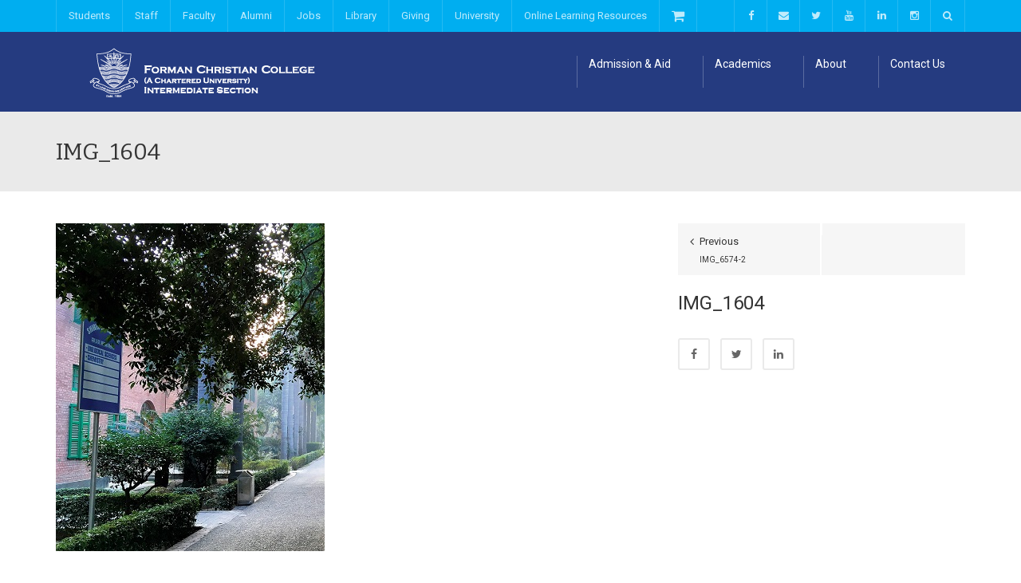

--- FILE ---
content_type: text/html; charset=UTF-8
request_url: https://intermediate.fccollege.edu.pk/date-sheet-first-year-send-exams-2017/img_1604/
body_size: 65166
content:
<!DOCTYPE html>

<!-- POWERED BY BRAMERZ >

<!--[if IE 7]>
<html class="ie ie7" lang="en-US">
<![endif]-->
<!--[if IE 8]>
<html class="ie ie8" lang="en-US">
<![endif]-->
<!--[if !(IE 7) | !(IE 8)  ]><!-->
<html lang="en-US">
<!--<![endif]-->
<head>
<meta charset="UTF-8" />
<meta name="viewport" content="width=device-width, minimum-scale=1.0, initial-scale=1.0">
<title>IMG_1604 - Forman Christian College</title>
<link rel="profile" href="http://gmpg.org/xfn/11" />
<link rel="pingback" href="https://intermediate.fccollege.edu.pk/xmlrpc.php" />
<!--[if lt IE 9]>
<script src="https://intermediate.fccollege.edu.pk/wp-content/themes/university/js/html5.js" type="text/javascript"></script>
<![endif]-->
<!--[if lte IE 9]>
<link rel="stylesheet" type="text/css" href="https://intermediate.fccollege.edu.pk/wp-content/themes/university/css/ie.css" />
<![endif]-->
	<meta property="og:image" content="https://intermediate.fccollege.edu.pk/wp-content/uploads/2017/11/IMG_1604.jpg"/>
	<meta property="og:title" content="IMG_1604"/>
	<meta property="og:url" content="https://intermediate.fccollege.edu.pk/date-sheet-first-year-send-exams-2017/img_1604/"/>
	<meta property="og:site_name" content="Forman Christian College"/>
	<meta property="og:type" content=""/>
	<meta property="og:description" content=""/>
	<meta property="description" content=""/>
	<meta name='robots' content='index, follow, max-image-preview:large, max-snippet:-1, max-video-preview:-1' />
	<style>img:is([sizes="auto" i], [sizes^="auto," i]) { contain-intrinsic-size: 3000px 1500px }</style>
	
	<!-- This site is optimized with the Yoast SEO plugin v26.4 - https://yoast.com/wordpress/plugins/seo/ -->
	<link rel="canonical" href="https://intermediate.fccollege.edu.pk/date-sheet-first-year-send-exams-2017/img_1604/" />
	<meta property="og:locale" content="en_US" />
	<meta property="og:type" content="article" />
	<meta property="og:title" content="IMG_1604 - Forman Christian College" />
	<meta property="og:url" content="https://intermediate.fccollege.edu.pk/date-sheet-first-year-send-exams-2017/img_1604/" />
	<meta property="og:site_name" content="Forman Christian College" />
	<meta property="og:image" content="https://intermediate.fccollege.edu.pk/date-sheet-first-year-send-exams-2017/img_1604" />
	<meta property="og:image:width" content="337" />
	<meta property="og:image:height" content="411" />
	<meta property="og:image:type" content="image/jpeg" />
	<meta name="twitter:card" content="summary_large_image" />
	<script type="application/ld+json" class="yoast-schema-graph">{"@context":"https://schema.org","@graph":[{"@type":"WebPage","@id":"https://intermediate.fccollege.edu.pk/date-sheet-first-year-send-exams-2017/img_1604/","url":"https://intermediate.fccollege.edu.pk/date-sheet-first-year-send-exams-2017/img_1604/","name":"IMG_1604 - Forman Christian College","isPartOf":{"@id":"https://intermediate.fccollege.edu.pk/#website"},"primaryImageOfPage":{"@id":"https://intermediate.fccollege.edu.pk/date-sheet-first-year-send-exams-2017/img_1604/#primaryimage"},"image":{"@id":"https://intermediate.fccollege.edu.pk/date-sheet-first-year-send-exams-2017/img_1604/#primaryimage"},"thumbnailUrl":"https://intermediate.fccollege.edu.pk/wp-content/uploads/2017/11/IMG_1604.jpg","datePublished":"2017-12-12T04:43:47+00:00","breadcrumb":{"@id":"https://intermediate.fccollege.edu.pk/date-sheet-first-year-send-exams-2017/img_1604/#breadcrumb"},"inLanguage":"en-US","potentialAction":[{"@type":"ReadAction","target":["https://intermediate.fccollege.edu.pk/date-sheet-first-year-send-exams-2017/img_1604/"]}]},{"@type":"ImageObject","inLanguage":"en-US","@id":"https://intermediate.fccollege.edu.pk/date-sheet-first-year-send-exams-2017/img_1604/#primaryimage","url":"https://intermediate.fccollege.edu.pk/wp-content/uploads/2017/11/IMG_1604.jpg","contentUrl":"https://intermediate.fccollege.edu.pk/wp-content/uploads/2017/11/IMG_1604.jpg","width":337,"height":411},{"@type":"BreadcrumbList","@id":"https://intermediate.fccollege.edu.pk/date-sheet-first-year-send-exams-2017/img_1604/#breadcrumb","itemListElement":[{"@type":"ListItem","position":1,"name":"Home","item":"https://intermediate.fccollege.edu.pk/"},{"@type":"ListItem","position":2,"name":"Date Sheet for First Year Send Up Exams, January 2018","item":"https://intermediate.fccollege.edu.pk/date-sheet-first-year-send-exams-2017/"},{"@type":"ListItem","position":3,"name":"IMG_1604"}]},{"@type":"WebSite","@id":"https://intermediate.fccollege.edu.pk/#website","url":"https://intermediate.fccollege.edu.pk/","name":"Forman Christian College","description":"Intermediate","potentialAction":[{"@type":"SearchAction","target":{"@type":"EntryPoint","urlTemplate":"https://intermediate.fccollege.edu.pk/?s={search_term_string}"},"query-input":{"@type":"PropertyValueSpecification","valueRequired":true,"valueName":"search_term_string"}}],"inLanguage":"en-US"}]}</script>
	<!-- / Yoast SEO plugin. -->


<link rel='dns-prefetch' href='//www.googletagmanager.com' />
<link rel='dns-prefetch' href='//fonts.googleapis.com' />
<link rel="alternate" type="application/rss+xml" title="Forman Christian College &raquo; Feed" href="https://intermediate.fccollege.edu.pk/feed/" />
<link rel="alternate" type="application/rss+xml" title="Forman Christian College &raquo; Comments Feed" href="https://intermediate.fccollege.edu.pk/comments/feed/" />
<link rel="alternate" type="application/rss+xml" title="Forman Christian College &raquo; IMG_1604 Comments Feed" href="https://intermediate.fccollege.edu.pk/date-sheet-first-year-send-exams-2017/img_1604/feed/" />
<script type="text/javascript">
/* <![CDATA[ */
window._wpemojiSettings = {"baseUrl":"https:\/\/s.w.org\/images\/core\/emoji\/16.0.1\/72x72\/","ext":".png","svgUrl":"https:\/\/s.w.org\/images\/core\/emoji\/16.0.1\/svg\/","svgExt":".svg","source":{"concatemoji":"https:\/\/intermediate.fccollege.edu.pk\/wp-includes\/js\/wp-emoji-release.min.js?ver=f89be9ef2953d50c08341cab49caba63"}};
/*! This file is auto-generated */
!function(s,n){var o,i,e;function c(e){try{var t={supportTests:e,timestamp:(new Date).valueOf()};sessionStorage.setItem(o,JSON.stringify(t))}catch(e){}}function p(e,t,n){e.clearRect(0,0,e.canvas.width,e.canvas.height),e.fillText(t,0,0);var t=new Uint32Array(e.getImageData(0,0,e.canvas.width,e.canvas.height).data),a=(e.clearRect(0,0,e.canvas.width,e.canvas.height),e.fillText(n,0,0),new Uint32Array(e.getImageData(0,0,e.canvas.width,e.canvas.height).data));return t.every(function(e,t){return e===a[t]})}function u(e,t){e.clearRect(0,0,e.canvas.width,e.canvas.height),e.fillText(t,0,0);for(var n=e.getImageData(16,16,1,1),a=0;a<n.data.length;a++)if(0!==n.data[a])return!1;return!0}function f(e,t,n,a){switch(t){case"flag":return n(e,"\ud83c\udff3\ufe0f\u200d\u26a7\ufe0f","\ud83c\udff3\ufe0f\u200b\u26a7\ufe0f")?!1:!n(e,"\ud83c\udde8\ud83c\uddf6","\ud83c\udde8\u200b\ud83c\uddf6")&&!n(e,"\ud83c\udff4\udb40\udc67\udb40\udc62\udb40\udc65\udb40\udc6e\udb40\udc67\udb40\udc7f","\ud83c\udff4\u200b\udb40\udc67\u200b\udb40\udc62\u200b\udb40\udc65\u200b\udb40\udc6e\u200b\udb40\udc67\u200b\udb40\udc7f");case"emoji":return!a(e,"\ud83e\udedf")}return!1}function g(e,t,n,a){var r="undefined"!=typeof WorkerGlobalScope&&self instanceof WorkerGlobalScope?new OffscreenCanvas(300,150):s.createElement("canvas"),o=r.getContext("2d",{willReadFrequently:!0}),i=(o.textBaseline="top",o.font="600 32px Arial",{});return e.forEach(function(e){i[e]=t(o,e,n,a)}),i}function t(e){var t=s.createElement("script");t.src=e,t.defer=!0,s.head.appendChild(t)}"undefined"!=typeof Promise&&(o="wpEmojiSettingsSupports",i=["flag","emoji"],n.supports={everything:!0,everythingExceptFlag:!0},e=new Promise(function(e){s.addEventListener("DOMContentLoaded",e,{once:!0})}),new Promise(function(t){var n=function(){try{var e=JSON.parse(sessionStorage.getItem(o));if("object"==typeof e&&"number"==typeof e.timestamp&&(new Date).valueOf()<e.timestamp+604800&&"object"==typeof e.supportTests)return e.supportTests}catch(e){}return null}();if(!n){if("undefined"!=typeof Worker&&"undefined"!=typeof OffscreenCanvas&&"undefined"!=typeof URL&&URL.createObjectURL&&"undefined"!=typeof Blob)try{var e="postMessage("+g.toString()+"("+[JSON.stringify(i),f.toString(),p.toString(),u.toString()].join(",")+"));",a=new Blob([e],{type:"text/javascript"}),r=new Worker(URL.createObjectURL(a),{name:"wpTestEmojiSupports"});return void(r.onmessage=function(e){c(n=e.data),r.terminate(),t(n)})}catch(e){}c(n=g(i,f,p,u))}t(n)}).then(function(e){for(var t in e)n.supports[t]=e[t],n.supports.everything=n.supports.everything&&n.supports[t],"flag"!==t&&(n.supports.everythingExceptFlag=n.supports.everythingExceptFlag&&n.supports[t]);n.supports.everythingExceptFlag=n.supports.everythingExceptFlag&&!n.supports.flag,n.DOMReady=!1,n.readyCallback=function(){n.DOMReady=!0}}).then(function(){return e}).then(function(){var e;n.supports.everything||(n.readyCallback(),(e=n.source||{}).concatemoji?t(e.concatemoji):e.wpemoji&&e.twemoji&&(t(e.twemoji),t(e.wpemoji)))}))}((window,document),window._wpemojiSettings);
/* ]]> */
</script>
<link rel='stylesheet' id='sbi_styles-css' href='https://intermediate.fccollege.edu.pk/wp-content/plugins/instagram-feed/css/sbi-styles.min.css?ver=6.10.0' type='text/css' media='all' />
<style id='wp-emoji-styles-inline-css' type='text/css'>

	img.wp-smiley, img.emoji {
		display: inline !important;
		border: none !important;
		box-shadow: none !important;
		height: 1em !important;
		width: 1em !important;
		margin: 0 0.07em !important;
		vertical-align: -0.1em !important;
		background: none !important;
		padding: 0 !important;
	}
</style>
<link rel='stylesheet' id='wp-block-library-css' href='https://intermediate.fccollege.edu.pk/wp-includes/css/dist/block-library/style.min.css?ver=f89be9ef2953d50c08341cab49caba63' type='text/css' media='all' />
<style id='classic-theme-styles-inline-css' type='text/css'>
/*! This file is auto-generated */
.wp-block-button__link{color:#fff;background-color:#32373c;border-radius:9999px;box-shadow:none;text-decoration:none;padding:calc(.667em + 2px) calc(1.333em + 2px);font-size:1.125em}.wp-block-file__button{background:#32373c;color:#fff;text-decoration:none}
</style>
<style id='global-styles-inline-css' type='text/css'>
:root{--wp--preset--aspect-ratio--square: 1;--wp--preset--aspect-ratio--4-3: 4/3;--wp--preset--aspect-ratio--3-4: 3/4;--wp--preset--aspect-ratio--3-2: 3/2;--wp--preset--aspect-ratio--2-3: 2/3;--wp--preset--aspect-ratio--16-9: 16/9;--wp--preset--aspect-ratio--9-16: 9/16;--wp--preset--color--black: #000000;--wp--preset--color--cyan-bluish-gray: #abb8c3;--wp--preset--color--white: #ffffff;--wp--preset--color--pale-pink: #f78da7;--wp--preset--color--vivid-red: #cf2e2e;--wp--preset--color--luminous-vivid-orange: #ff6900;--wp--preset--color--luminous-vivid-amber: #fcb900;--wp--preset--color--light-green-cyan: #7bdcb5;--wp--preset--color--vivid-green-cyan: #00d084;--wp--preset--color--pale-cyan-blue: #8ed1fc;--wp--preset--color--vivid-cyan-blue: #0693e3;--wp--preset--color--vivid-purple: #9b51e0;--wp--preset--gradient--vivid-cyan-blue-to-vivid-purple: linear-gradient(135deg,rgba(6,147,227,1) 0%,rgb(155,81,224) 100%);--wp--preset--gradient--light-green-cyan-to-vivid-green-cyan: linear-gradient(135deg,rgb(122,220,180) 0%,rgb(0,208,130) 100%);--wp--preset--gradient--luminous-vivid-amber-to-luminous-vivid-orange: linear-gradient(135deg,rgba(252,185,0,1) 0%,rgba(255,105,0,1) 100%);--wp--preset--gradient--luminous-vivid-orange-to-vivid-red: linear-gradient(135deg,rgba(255,105,0,1) 0%,rgb(207,46,46) 100%);--wp--preset--gradient--very-light-gray-to-cyan-bluish-gray: linear-gradient(135deg,rgb(238,238,238) 0%,rgb(169,184,195) 100%);--wp--preset--gradient--cool-to-warm-spectrum: linear-gradient(135deg,rgb(74,234,220) 0%,rgb(151,120,209) 20%,rgb(207,42,186) 40%,rgb(238,44,130) 60%,rgb(251,105,98) 80%,rgb(254,248,76) 100%);--wp--preset--gradient--blush-light-purple: linear-gradient(135deg,rgb(255,206,236) 0%,rgb(152,150,240) 100%);--wp--preset--gradient--blush-bordeaux: linear-gradient(135deg,rgb(254,205,165) 0%,rgb(254,45,45) 50%,rgb(107,0,62) 100%);--wp--preset--gradient--luminous-dusk: linear-gradient(135deg,rgb(255,203,112) 0%,rgb(199,81,192) 50%,rgb(65,88,208) 100%);--wp--preset--gradient--pale-ocean: linear-gradient(135deg,rgb(255,245,203) 0%,rgb(182,227,212) 50%,rgb(51,167,181) 100%);--wp--preset--gradient--electric-grass: linear-gradient(135deg,rgb(202,248,128) 0%,rgb(113,206,126) 100%);--wp--preset--gradient--midnight: linear-gradient(135deg,rgb(2,3,129) 0%,rgb(40,116,252) 100%);--wp--preset--font-size--small: 13px;--wp--preset--font-size--medium: 20px;--wp--preset--font-size--large: 36px;--wp--preset--font-size--x-large: 42px;--wp--preset--spacing--20: 0.44rem;--wp--preset--spacing--30: 0.67rem;--wp--preset--spacing--40: 1rem;--wp--preset--spacing--50: 1.5rem;--wp--preset--spacing--60: 2.25rem;--wp--preset--spacing--70: 3.38rem;--wp--preset--spacing--80: 5.06rem;--wp--preset--shadow--natural: 6px 6px 9px rgba(0, 0, 0, 0.2);--wp--preset--shadow--deep: 12px 12px 50px rgba(0, 0, 0, 0.4);--wp--preset--shadow--sharp: 6px 6px 0px rgba(0, 0, 0, 0.2);--wp--preset--shadow--outlined: 6px 6px 0px -3px rgba(255, 255, 255, 1), 6px 6px rgba(0, 0, 0, 1);--wp--preset--shadow--crisp: 6px 6px 0px rgba(0, 0, 0, 1);}:where(.is-layout-flex){gap: 0.5em;}:where(.is-layout-grid){gap: 0.5em;}body .is-layout-flex{display: flex;}.is-layout-flex{flex-wrap: wrap;align-items: center;}.is-layout-flex > :is(*, div){margin: 0;}body .is-layout-grid{display: grid;}.is-layout-grid > :is(*, div){margin: 0;}:where(.wp-block-columns.is-layout-flex){gap: 2em;}:where(.wp-block-columns.is-layout-grid){gap: 2em;}:where(.wp-block-post-template.is-layout-flex){gap: 1.25em;}:where(.wp-block-post-template.is-layout-grid){gap: 1.25em;}.has-black-color{color: var(--wp--preset--color--black) !important;}.has-cyan-bluish-gray-color{color: var(--wp--preset--color--cyan-bluish-gray) !important;}.has-white-color{color: var(--wp--preset--color--white) !important;}.has-pale-pink-color{color: var(--wp--preset--color--pale-pink) !important;}.has-vivid-red-color{color: var(--wp--preset--color--vivid-red) !important;}.has-luminous-vivid-orange-color{color: var(--wp--preset--color--luminous-vivid-orange) !important;}.has-luminous-vivid-amber-color{color: var(--wp--preset--color--luminous-vivid-amber) !important;}.has-light-green-cyan-color{color: var(--wp--preset--color--light-green-cyan) !important;}.has-vivid-green-cyan-color{color: var(--wp--preset--color--vivid-green-cyan) !important;}.has-pale-cyan-blue-color{color: var(--wp--preset--color--pale-cyan-blue) !important;}.has-vivid-cyan-blue-color{color: var(--wp--preset--color--vivid-cyan-blue) !important;}.has-vivid-purple-color{color: var(--wp--preset--color--vivid-purple) !important;}.has-black-background-color{background-color: var(--wp--preset--color--black) !important;}.has-cyan-bluish-gray-background-color{background-color: var(--wp--preset--color--cyan-bluish-gray) !important;}.has-white-background-color{background-color: var(--wp--preset--color--white) !important;}.has-pale-pink-background-color{background-color: var(--wp--preset--color--pale-pink) !important;}.has-vivid-red-background-color{background-color: var(--wp--preset--color--vivid-red) !important;}.has-luminous-vivid-orange-background-color{background-color: var(--wp--preset--color--luminous-vivid-orange) !important;}.has-luminous-vivid-amber-background-color{background-color: var(--wp--preset--color--luminous-vivid-amber) !important;}.has-light-green-cyan-background-color{background-color: var(--wp--preset--color--light-green-cyan) !important;}.has-vivid-green-cyan-background-color{background-color: var(--wp--preset--color--vivid-green-cyan) !important;}.has-pale-cyan-blue-background-color{background-color: var(--wp--preset--color--pale-cyan-blue) !important;}.has-vivid-cyan-blue-background-color{background-color: var(--wp--preset--color--vivid-cyan-blue) !important;}.has-vivid-purple-background-color{background-color: var(--wp--preset--color--vivid-purple) !important;}.has-black-border-color{border-color: var(--wp--preset--color--black) !important;}.has-cyan-bluish-gray-border-color{border-color: var(--wp--preset--color--cyan-bluish-gray) !important;}.has-white-border-color{border-color: var(--wp--preset--color--white) !important;}.has-pale-pink-border-color{border-color: var(--wp--preset--color--pale-pink) !important;}.has-vivid-red-border-color{border-color: var(--wp--preset--color--vivid-red) !important;}.has-luminous-vivid-orange-border-color{border-color: var(--wp--preset--color--luminous-vivid-orange) !important;}.has-luminous-vivid-amber-border-color{border-color: var(--wp--preset--color--luminous-vivid-amber) !important;}.has-light-green-cyan-border-color{border-color: var(--wp--preset--color--light-green-cyan) !important;}.has-vivid-green-cyan-border-color{border-color: var(--wp--preset--color--vivid-green-cyan) !important;}.has-pale-cyan-blue-border-color{border-color: var(--wp--preset--color--pale-cyan-blue) !important;}.has-vivid-cyan-blue-border-color{border-color: var(--wp--preset--color--vivid-cyan-blue) !important;}.has-vivid-purple-border-color{border-color: var(--wp--preset--color--vivid-purple) !important;}.has-vivid-cyan-blue-to-vivid-purple-gradient-background{background: var(--wp--preset--gradient--vivid-cyan-blue-to-vivid-purple) !important;}.has-light-green-cyan-to-vivid-green-cyan-gradient-background{background: var(--wp--preset--gradient--light-green-cyan-to-vivid-green-cyan) !important;}.has-luminous-vivid-amber-to-luminous-vivid-orange-gradient-background{background: var(--wp--preset--gradient--luminous-vivid-amber-to-luminous-vivid-orange) !important;}.has-luminous-vivid-orange-to-vivid-red-gradient-background{background: var(--wp--preset--gradient--luminous-vivid-orange-to-vivid-red) !important;}.has-very-light-gray-to-cyan-bluish-gray-gradient-background{background: var(--wp--preset--gradient--very-light-gray-to-cyan-bluish-gray) !important;}.has-cool-to-warm-spectrum-gradient-background{background: var(--wp--preset--gradient--cool-to-warm-spectrum) !important;}.has-blush-light-purple-gradient-background{background: var(--wp--preset--gradient--blush-light-purple) !important;}.has-blush-bordeaux-gradient-background{background: var(--wp--preset--gradient--blush-bordeaux) !important;}.has-luminous-dusk-gradient-background{background: var(--wp--preset--gradient--luminous-dusk) !important;}.has-pale-ocean-gradient-background{background: var(--wp--preset--gradient--pale-ocean) !important;}.has-electric-grass-gradient-background{background: var(--wp--preset--gradient--electric-grass) !important;}.has-midnight-gradient-background{background: var(--wp--preset--gradient--midnight) !important;}.has-small-font-size{font-size: var(--wp--preset--font-size--small) !important;}.has-medium-font-size{font-size: var(--wp--preset--font-size--medium) !important;}.has-large-font-size{font-size: var(--wp--preset--font-size--large) !important;}.has-x-large-font-size{font-size: var(--wp--preset--font-size--x-large) !important;}
:where(.wp-block-post-template.is-layout-flex){gap: 1.25em;}:where(.wp-block-post-template.is-layout-grid){gap: 1.25em;}
:where(.wp-block-columns.is-layout-flex){gap: 2em;}:where(.wp-block-columns.is-layout-grid){gap: 2em;}
:root :where(.wp-block-pullquote){font-size: 1.5em;line-height: 1.6;}
</style>
<link rel='stylesheet' id='rs-plugin-settings-css' href='https://intermediate.fccollege.edu.pk/wp-content/plugins/revslider/public/assets/css/rs6.css?ver=6.1.8' type='text/css' media='all' />
<style id='rs-plugin-settings-inline-css' type='text/css'>
#rs-demo-id {}
</style>
<link rel='stylesheet' id='google-font-css' href='//fonts.googleapis.com/css?family=Roboto%3A400%2C300%2C500%2C400italic%2C700%2C500italic%2FScript%3Alatin-ext%7CBitter&#038;ver=f89be9ef2953d50c08341cab49caba63' type='text/css' media='all' />
<link rel='stylesheet' id='bootstrap-css' href='https://intermediate.fccollege.edu.pk/wp-content/themes/university/css/bootstrap.min.css?ver=f89be9ef2953d50c08341cab49caba63' type='text/css' media='all' />
<link rel='stylesheet' id='font-awesome-css' href='https://intermediate.fccollege.edu.pk/wp-content/themes/university/fonts/css/font-awesome.min.css?ver=f89be9ef2953d50c08341cab49caba63' type='text/css' media='all' />
<link rel='stylesheet' id='owl-carousel-css' href='https://intermediate.fccollege.edu.pk/wp-content/themes/university/js/owl-carousel/owl.carousel.css?ver=f89be9ef2953d50c08341cab49caba63' type='text/css' media='all' />
<link rel='stylesheet' id='owl-carousel-theme-css' href='https://intermediate.fccollege.edu.pk/wp-content/themes/university/js/owl-carousel/owl.theme.css?ver=f89be9ef2953d50c08341cab49caba63' type='text/css' media='all' />
<link rel='stylesheet' id='style-css' href='https://intermediate.fccollege.edu.pk/wp-content/themes/university/style.css?ver=f89be9ef2953d50c08341cab49caba63' type='text/css' media='all' />
<link rel='stylesheet' id='js_composer_custom_css-css' href='//intermediate.fccollege.edu.pk/wp-content/uploads/js_composer/custom.css?ver=5.7' type='text/css' media='all' />
<script type="text/javascript" src="https://intermediate.fccollege.edu.pk/wp-includes/js/jquery/jquery-migrate.min.js?ver=3.4.1" id="jquery-migrate-js"></script>
<script type="text/javascript" src="https://intermediate.fccollege.edu.pk/wp-includes/js/jquery/jquery.min.js?ver=3.7.1" id="jquery-core-js"></script>
<script type="text/javascript" src="https://intermediate.fccollege.edu.pk/wp-content/plugins/revslider/public/assets/js/revolution.tools.min.js?ver=6.0" id="tp-tools-js"></script>
<script type="text/javascript" src="https://intermediate.fccollege.edu.pk/wp-content/plugins/revslider/public/assets/js/rs6.min.js?ver=6.1.8" id="revmin-js"></script>

<!-- Google tag (gtag.js) snippet added by Site Kit -->
<!-- Google Analytics snippet added by Site Kit -->
<script type="text/javascript" src="https://www.googletagmanager.com/gtag/js?id=GT-WFFLHKMG" id="google_gtagjs-js" async></script>
<script type="text/javascript" id="google_gtagjs-js-after">
/* <![CDATA[ */
window.dataLayer = window.dataLayer || [];function gtag(){dataLayer.push(arguments);}
gtag("set","linker",{"domains":["intermediate.fccollege.edu.pk"]});
gtag("js", new Date());
gtag("set", "developer_id.dZTNiMT", true);
gtag("config", "GT-WFFLHKMG");
 window._googlesitekit = window._googlesitekit || {}; window._googlesitekit.throttledEvents = []; window._googlesitekit.gtagEvent = (name, data) => { var key = JSON.stringify( { name, data } ); if ( !! window._googlesitekit.throttledEvents[ key ] ) { return; } window._googlesitekit.throttledEvents[ key ] = true; setTimeout( () => { delete window._googlesitekit.throttledEvents[ key ]; }, 5 ); gtag( "event", name, { ...data, event_source: "site-kit" } ); }; 
/* ]]> */
</script>
<link rel="https://api.w.org/" href="https://intermediate.fccollege.edu.pk/wp-json/" /><link rel="alternate" title="JSON" type="application/json" href="https://intermediate.fccollege.edu.pk/wp-json/wp/v2/media/4593" /><link rel="EditURI" type="application/rsd+xml" title="RSD" href="https://intermediate.fccollege.edu.pk/xmlrpc.php?rsd" />

<link rel='shortlink' href='https://intermediate.fccollege.edu.pk/?p=4593' />
<link rel="alternate" title="oEmbed (JSON)" type="application/json+oembed" href="https://intermediate.fccollege.edu.pk/wp-json/oembed/1.0/embed?url=https%3A%2F%2Fintermediate.fccollege.edu.pk%2Fdate-sheet-first-year-send-exams-2017%2Fimg_1604%2F" />
<link rel="alternate" title="oEmbed (XML)" type="text/xml+oembed" href="https://intermediate.fccollege.edu.pk/wp-json/oembed/1.0/embed?url=https%3A%2F%2Fintermediate.fccollege.edu.pk%2Fdate-sheet-first-year-send-exams-2017%2Fimg_1604%2F&#038;format=xml" />
<meta name="generator" content="Site Kit by Google 1.170.0" /><meta name="generator" content="Powered by WPBakery Page Builder - drag and drop page builder for WordPress."/>
<!--[if lte IE 9]><link rel="stylesheet" type="text/css" href="https://intermediate.fccollege.edu.pk/wp-content/plugins/js_composer/assets/css/vc_lte_ie9.min.css" media="screen"><![endif]--><meta name="generator" content="Powered by Slider Revolution 6.1.8 - responsive, Mobile-Friendly Slider Plugin for WordPress with comfortable drag and drop interface." />
<link rel="icon" href="https://intermediate.fccollege.edu.pk/wp-content/uploads/2016/01/31-01-14_11.24-1-50x50.png" sizes="32x32" />
<link rel="icon" href="https://intermediate.fccollege.edu.pk/wp-content/uploads/2016/01/31-01-14_11.24-1-255x255.png" sizes="192x192" />
<link rel="apple-touch-icon" href="https://intermediate.fccollege.edu.pk/wp-content/uploads/2016/01/31-01-14_11.24-1-255x255.png" />
<meta name="msapplication-TileImage" content="https://intermediate.fccollege.edu.pk/wp-content/uploads/2016/01/31-01-14_11.24-1-300x300.png" />
<script type="text/javascript">function setREVStartSize(e){			
			try {								
				var pw = document.getElementById(e.c).parentNode.offsetWidth,
					newh;
				pw = pw===0 || isNaN(pw) ? window.innerWidth : pw;
				e.tabw = e.tabw===undefined ? 0 : parseInt(e.tabw);
				e.thumbw = e.thumbw===undefined ? 0 : parseInt(e.thumbw);
				e.tabh = e.tabh===undefined ? 0 : parseInt(e.tabh);
				e.thumbh = e.thumbh===undefined ? 0 : parseInt(e.thumbh);
				e.tabhide = e.tabhide===undefined ? 0 : parseInt(e.tabhide);
				e.thumbhide = e.thumbhide===undefined ? 0 : parseInt(e.thumbhide);
				e.mh = e.mh===undefined || e.mh=="" || e.mh==="auto" ? 0 : parseInt(e.mh,0);		
				if(e.layout==="fullscreen" || e.l==="fullscreen") 						
					newh = Math.max(e.mh,window.innerHeight);				
				else{					
					e.gw = Array.isArray(e.gw) ? e.gw : [e.gw];
					for (var i in e.rl) if (e.gw[i]===undefined || e.gw[i]===0) e.gw[i] = e.gw[i-1];					
					e.gh = e.el===undefined || e.el==="" || (Array.isArray(e.el) && e.el.length==0)? e.gh : e.el;
					e.gh = Array.isArray(e.gh) ? e.gh : [e.gh];
					for (var i in e.rl) if (e.gh[i]===undefined || e.gh[i]===0) e.gh[i] = e.gh[i-1];
										
					var nl = new Array(e.rl.length),
						ix = 0,						
						sl;					
					e.tabw = e.tabhide>=pw ? 0 : e.tabw;
					e.thumbw = e.thumbhide>=pw ? 0 : e.thumbw;
					e.tabh = e.tabhide>=pw ? 0 : e.tabh;
					e.thumbh = e.thumbhide>=pw ? 0 : e.thumbh;					
					for (var i in e.rl) nl[i] = e.rl[i]<window.innerWidth ? 0 : e.rl[i];
					sl = nl[0];									
					for (var i in nl) if (sl>nl[i] && nl[i]>0) { sl = nl[i]; ix=i;}															
					var m = pw>(e.gw[ix]+e.tabw+e.thumbw) ? 1 : (pw-(e.tabw+e.thumbw)) / (e.gw[ix]);					

					newh =  (e.type==="carousel" && e.justify==="true" ? e.gh[ix] : (e.gh[ix] * m)) + (e.tabh + e.thumbh);
				}			
				
				if(window.rs_init_css===undefined) window.rs_init_css = document.head.appendChild(document.createElement("style"));					
				document.getElementById(e.c).height = newh;
				window.rs_init_css.innerHTML += "#"+e.c+"_wrapper { height: "+newh+"px }";				
			} catch(e){
				console.log("Failure at Presize of Slider:" + e)
			}					   
		  };</script>
<!-- custom css -->
				<style type="text/css">    .main-color-1, .main-color-1-hover:hover, a:hover, a:focus,
    header .multi-column > .dropdown-menu>li>a:hover,
    header .multi-column > .dropdown-menu .menu-column>li>a:hover,
    #main-nav.nav-style-2 .navbar-nav>li:hover>a,
    #main-nav.nav-style-2 .navbar-nav>.current-menu-item>a,
    #main-nav.nav-style-3 .navbar-nav>li:hover>a,
    #main-nav.nav-style-3 .navbar-nav>.current-menu-item>a,
    .item-meta a:not(.btn):hover,
    .map-link.small-text,
    .single-u_event .event-info .cat-link:hover,
    .single-course-detail .cat-link:hover,
    .related-event .ev-title a:hover,
    #checkout-uni li.active a,
    .woocommerce-review-link,
    .woocommerce #content div.product p.price,
    .woocommerce-tabs .active,
    .woocommerce p.stars a, .woocommerce-page p.stars a,
    .woocommerce .star-rating:before, .woocommerce-page .star-rating:before, .woocommerce .star-rating span:before, .woocommerce-page .star-rating span:before, .woocommerce ul.products li.product .price, .woocommerce-page ul.products li.product .price,
    .woocommerce .uni-thankyou-page .order_item .product-name,
    .woocommerce .uni-thankyou-page .addresses h3,
    .wpb_wrapper .wpb_content_element .wpb_tabs_nav li.ui-tabs-active, .wpb_wrapper .wpb_content_element .wpb_tabs_nav li:hover,
    .wpb_wrapper .wpb_content_element .wpb_tabs_nav li.ui-tabs-active a, .wpb_wrapper .wpb_content_element .wpb_tabs_nav li:hover a,
    li.bbp-topic-title .bbp-topic-permalink:hover, #bbpress-forums li.bbp-body ul.topic .bbp-topic-title:hover a, #bbpress-forums li.bbp-body ul.forum .bbp-forum-info:hover .bbp-forum-title,
    #bbpress-forums li.bbp-body ul.topic .bbp-topic-title:hover:before, #bbpress-forums li.bbp-body ul.forum .bbp-forum-info:hover:before,
    #bbpress-forums .bbp-body li.bbp-forum-freshness .bbp-author-name,
    .bbp-topic-meta .bbp-topic-started-by a,
    div.bbp-template-notice a.bbp-author-name,
    #bbpress-forums .bbp-body li.bbp-topic-freshness .bbp-author-name,
    #bbpress-forums #bbp-user-wrapper h2.entry-title,
    .bbp-reply-header .bbp-meta a:hover,
    .member-tax a:hover,
    #bbpress-forums #subscription-toggle a,
    .uni-orderbar .dropdown-menu li a:hover,
    .main-menu.affix .sticky-gototop:hover{
        color:#00aef0;
    }
    .related-item .price{color:#00aef0 !important;}
    .main-color-1-bg, .main-color-1-bg-hover:hover,
    input[type=submit],
    table:not(.shop_table)>thead, table:not(.shop_table)>tbody>tr:hover>td, table:not(.shop_table)>tbody>tr:hover>th,
    header .dropdown-menu>li>a:hover, header .dropdown-menu>li>a:focus,
    header .multi-column > .dropdown-menu li.menu-item:hover,
	header .multi-column > .dropdown-menu .menu-column li.menu-item:hover,
    .un-icon:hover, .dark-div .un-icon:hover,
    .woocommerce-cart .shop_table.cart thead tr,
    .uni-addtocart .add-text,
    .event-classic-item .item-thumbnail:hover a:before,
    .owl-theme .owl-controls .owl-page.active span, .owl-theme .owl-controls.clickable .owl-page:hover span,
    .course-list-table>tbody>tr:hover>td, .course-list-table>tbody>tr:hover>th,
    .project-item:hover .project-item-excerpt,
    .navbar-inverse .navbar-nav>li>a:after, .navbar-inverse .navbar-nav>li>a:focus:after,
    .topnav-sidebar #lang_sel_click ul ul a:hover,
    div.bbp-submit-wrapper .button,
	.topnav-sidebar #lang_sel ul ul a:hover{
        background-color:#00aef0;
    }
    #sidebar .widget_nav_menu  #widget-inner ul li a:hover,
    .main-color-1-border{
        border-color:#00aef0;
    }
    .btn-primary, .un-button-2, .un-button-2-lg,
    .woocommerce a.button, .woocommerce button.button, .woocommerce input.button, .woocommerce #respond input#submit, .woocommerce #content input.button, .woocommerce-page a.button, 				    .woocommerce-page button.button, .woocommerce-page input.button, .woocommerce-page #respond input#submit, .woocommerce-page #content input.button,
    .woocommerce #review_form #respond .form-submit input, .woocommerce-page #review_form #respond .form-submit input,
    .wpb_wrapper .wpb_accordion .wpb_accordion_wrapper .ui-accordion-header-active, .wpb_wrapper .wpb_accordion .wpb_accordion_wrapper .wpb_accordion_header:hover,
    .wpb_wrapper .wpb_toggle:hover, #content .wpb_wrapper h4.wpb_toggle:hover, .wpb_wrapper #content h4.wpb_toggle:hover,
	.wpb_wrapper .wpb_toggle_title_active, #content .wpb_wrapper h4.wpb_toggle_title_active, .wpb_wrapper #content h4.wpb_toggle_title_active{
    	background-color: #00aef0;
    	border-color: #00aef0;
    }
    .woocommerce ul.products li.product .onsale, .woocommerce-page ul.products li.product .onsale,
    .single-product.woocommerce .images span.onsale, .single-product.woocommerce-page .images span.onsale,
    #sidebar .widget_nav_menu  #widget-inner ul li a:hover,
    .woocommerce a.button, .woocommerce button.button, .woocommerce input.button, .woocommerce #respond input#submit, .woocommerce #content input.button, .woocommerce-page a.button, 				    .woocommerce-page button.button, .woocommerce-page input.button, .woocommerce-page #respond input#submit, .woocommerce-page #content input.button,
    .woocommerce #review_form #respond .form-submit input, .woocommerce-page #review_form #respond .form-submit input,
    .main-menu.affix .navbar-nav>.current-menu-item>a,
    .main-menu.affix .navbar-nav>.current-menu-item>a:focus,
    #bbpress-forums li.bbp-header,
    #bbpress-forums div.bbp-reply-author .bbp-author-role,
    #bbp-search-form #bbp_search_submit,
    #bbpress-forums #bbp-single-user-details #bbp-user-navigation li:hover,
    #main-nav .main-menu.affix .navbar-nav>li:hover>a{
        background:#00aef0;
    }
    .woocommerce a.button, .woocommerce button.button, .woocommerce input.button, .woocommerce #respond input#submit, .woocommerce #content input.button, .woocommerce-page a.button, 	    
    .woocommerce-page button.button, .woocommerce-page input.button, .woocommerce-page #respond input#submit, .woocommerce-page #content input.button, .woocommerce a.button.alt, 
    .woocommerce button.button.alt, .woocommerce input.button.alt, .woocommerce #respond input#submit.alt, .woocommerce #content input.button.alt, .woocommerce-page a.button.alt,
    .woocommerce-page button.button.alt, .woocommerce-page input.button.alt, .woocommerce-page #respond input#submit.alt, .woocommerce-page #content input.button.alt, 
    .woocommerce #review_form #respond .form-submit input, .woocommerce-page #review_form #respond .form-submit input{background:#00aef0;}
    .thumbnail-overlay {
    	background: rgba(0,174,240,0.8);
    }
    
    .event-default-red ,
    .container.cal-event-list .event-btt:hover,
    #calendar-options .right-options ul li ul li:hover, #calendar-options .right-options ul li ul li:hover a,
    #stm-list-calendar .panel-group .panel .panel-heading .panel-title a.collapsed:hover { background:#00aef0 !important;}
    
    .cal-day-weekend span[data-cal-date],
    #cal-slide-content a.event-item:hover, .cal-slide-content a.event-item:hover,
    .container.cal-event-list .owl-controls .owl-prev:hover i:before, 
    .container.cal-event-list .close-button:hover i:before,
    #calendar-options a:hover,
    .container.cal-event-list .owl-controls .owl-next:hover i:before,
    #calendar-options a.active {color:#00aef0 !important;}
    .container.cal-event-list .owl-controls .owl-prev:hover,
    .container.cal-event-list .owl-controls .owl-next:hover,
    .container.cal-event-list .close-button:hover{border-color: #00aef0 !important;}
    #stm-list-calendar .panel-group .panel .panel-heading .panel-title a.collapsed > .arrow-down{border-top: 0px !important; border-left: 10px solid transparent !important;
border-right: 10px solid transparent !important ;}
#stm-list-calendar .panel-group .panel .panel-heading .panel-title a > .arrow-down{border-top: 10px solid #00aef0 !important;}
	#stm-list-calendar .panel-group .panel .panel-heading .panel-title a{
        background-color:#00aef0 !important;
    }
	.main-color-2, .main-color-2-hover:hover{
        color:#253b80;
    }
    .main-color-2-bg{
        background-color:#253b80;
    }
    footer.main-color-2-bg, .un-separator .main-color-2-bg, .main-color-2-bg.back-to-top{
        background-color:#212327;
    }
    body {
        font-family: "Roboto",sans-serif;
    }
	body {
        font-size: 13px;
    }
    h1, .h1, .minion, .content-dropcap p:first-child:first-letter, .dropcap, #your-profile h3, #learndash_delete_user_data h2{
        font-family: "Bitter", Times, serif;
    }
h1,h2,h3,h4,h5,h6,.h1,.h2,.h3,.h4,.h5,.h6{
	letter-spacing:0}
iframe[name='google_conversion_frame']{display:none}
#main-nav.nav-style-1 .navbar-nav>li>a>.fa {
    display: none;
}
.item-thumbnail-video-inner iframe{ height:100%}

.cactus-rev-slider-default .tparrows:hover {
 background: none !important;
}
.home .wpb_animate_when_almost_visible {
    opacity: 1;
}
.single-post .content-image {
    display: none;
}</style>
			<!-- end custom css -->		<style type="text/css" id="wp-custom-css">
			/*
You can add your own CSS here.

Click the help icon above to learn more.
*/
.single-post .content-image {
    display: none;
}
article.row.single-event-content .item-thumbnail:hover img {
 -webkit-transform: none;
    transform: none;
}
.post-item.blog-post-item.row .item-content {
    text-align: left;
}
.post-item.blog-post-item.row .content-pad {
    text-align: center;
}
.blog-thumbnail {
    display: inline-block;
    width: 277px;
}
h2.single-content-title {
    display: none;
}
#Scholarships {
	display: yes;
}
		</style>
		<noscript><style type="text/css"> .wpb_animate_when_almost_visible { opacity: 1; }</style></noscript><!-- Global site tag (gtag.js) - Google Analytics -->
<script async src="https://www.googletagmanager.com/gtag/js?id=UA-13282246-6"></script>
<script>
 window.dataLayer = window.dataLayer || [];
 function gtag(){dataLayer.push(arguments);}
 gtag('js', new Date());

 gtag('config', 'UA-13282246-6');
</script> 
</head>

<body class="attachment wp-singular attachment-template-default single single-attachment postid-4593 attachmentid-4593 attachment-jpeg wp-theme-university full-width custom-background-empty wpb-js-composer js-comp-ver-5.7 vc_responsive">
<a name="top" style="height:0; position:absolute; top:0;" id="top-anchor"></a>
<div id="body-wrap">
    <div id="wrap">
        <header>
            			<div id="top-nav" class="dark-div nav-style-1">
                <nav class="navbar navbar-inverse main-color-1-bg" role="navigation">
                    <div class="container">
                        <!-- Collect the nav links, forms, and other content for toggling -->
                        <div class="top-menu">
                            <ul class="nav navbar-nav hidden-xs">
                              <li id="nav-menu-item-5702" class="main-menu-item menu-item-depth-0 menu-item menu-item-type-custom menu-item-object-custom"><a href="https://intermediate.fccollege.edu.pk/students/" class="menu-link  main-menu-link">Students </a></li>
<li id="nav-menu-item-2917" class="main-menu-item menu-item-depth-0 menu-item menu-item-type-post_type menu-item-object-page"><a href="https://intermediate.fccollege.edu.pk/staff/" class="menu-link  main-menu-link">Staff </a></li>
<li id="nav-menu-item-2916" class="main-menu-item menu-item-depth-0 menu-item menu-item-type-post_type menu-item-object-page"><a href="https://intermediate.fccollege.edu.pk/faculty/" class="menu-link  main-menu-link">Faculty </a></li>
<li id="nav-menu-item-5338" class="main-menu-item menu-item-depth-0 menu-item menu-item-type-custom menu-item-object-custom"><a href="https://www.fccollege.edu.pk/alumni/" class="menu-link  main-menu-link">Alumni </a></li>
<li id="nav-menu-item-2915" class="main-menu-item menu-item-depth-0 menu-item menu-item-type-post_type menu-item-object-page"><a href="https://intermediate.fccollege.edu.pk/jobs/" class="menu-link  main-menu-link">Jobs </a></li>
<li id="nav-menu-item-4320" class="main-menu-item menu-item-depth-0 menu-item menu-item-type-custom menu-item-object-custom"><a href="http://library.fccollege.edu.pk/" class="menu-link  main-menu-link">Library </a></li>
<li id="nav-menu-item-5563" class="main-menu-item menu-item-depth-0 menu-item menu-item-type-custom menu-item-object-custom"><a href="https://www.fccollege.edu.pk/give-to-fccu/" class="menu-link  main-menu-link">Giving </a></li>
<li id="nav-menu-item-5800" class="main-menu-item menu-item-depth-0 menu-item menu-item-type-custom menu-item-object-custom"><a href="https://www.fccollege.edu.pk/" class="menu-link  main-menu-link">University </a></li>
<li id="nav-menu-item-6738" class="main-menu-item menu-item-depth-0 menu-item menu-item-type-post_type menu-item-object-page"><a href="https://intermediate.fccollege.edu.pk/online-learning-resources/" class="menu-link  main-menu-link">Online Learning Resources </a></li>
<li id="nav-menu-item-5361" class="main-menu-item menu-item-depth-0 menu-item menu-item-type-custom menu-item-object-custom"><a href="https://www.fccollege.edu.pk/shop/" class="menu-link  main-menu-link"><i class="fa fa-shopping-cart fa-lg" aria-hidden="true"></i> </a></li>
                            </ul>
                            <button type="button" class="mobile-menu-toggle visible-xs">
                            	<span class="sr-only">Menu</span>
                            	<i class="fa fa-bars"></i>
                            </button>
                                                        <a class="navbar-right search-toggle collapsed" data-toggle="collapse" data-target="#nav-search" href="#"><i class="fa fa-search"></i></a>
                                                                                    <div class="navbar-right topnav-sidebar">
                            	<div id="text-17" class=" col-md-12  widget_text"><div class=" widget-inner">			<div class="textwidget"><a href="https://www.facebook.com/fccollege" target="_blank"><i class="fa fa-facebook"></i></a><a href="mailto:contact@fccollege.edu.pk" ><i class="fa fa-envelope"></i></a><a href="http://www.twitter.com/FCCollege/" target="_blank"><i class="fa fa-twitter"></i></a><a href="https://www.youtube.com/channel/UCdfF8WCBUgLiwNohkXv2vlg" target="_blank" ><i class="fa fa-youtube"></i></a><a href=" https://www.linkedin.com/school/forman-christian-college/" target="_blank"><i class="fa fa-linkedin"></i></a><a href="https://www.instagram.com/formanchristiancollege/" target="_blank"><i class="fa fa-instagram"></i></a></div>
		</div></div>                            </div>
                                                        <div id="nav-search" class="collapse dark-div">
                            	<div class="container">
                                <form action="https://intermediate.fccollege.edu.pk">
                                    <div class="input-group">
                                        <input type="text" name="s" class="form-control search-field" placeholder="Search Here" autocomplete="off">
                                        <span class="input-group-btn">
                                            <button type="submit"><i class="fa fa-search fa-4x"></i>&nbsp;</button>
                                        </span>
                                        <span class="input-group-btn hidden-xs">
                                            <button type="button" data-toggle="collapse" data-target="#nav-search">&nbsp;<i class="fa fa-times fa-2x"></i></button>
                                        </span>
                                    </div>
                                </form>
                                </div>
                            </div>
                                                    </div><!-- /.navbar-collapse -->
                    </div>
                </nav>
            </div><!--/top-nap-->
            <div id="main-nav" class="dark-div nav-style-1">
                <nav class="navbar navbar-inverse main-color-2-bg" role="navigation">
                    <div class="container">
                        <!-- Brand and toggle get grouped for better mobile display -->
                        <div class="navbar-header">
                                                        <a class="logo" href="https://intermediate.fccollege.edu.pk" title="IMG_1604 - Forman Christian College"><img src="https://intermediate.fccollege.edu.pk/wp-content/uploads/2016/01/2016-02-01-1-1.png" alt="IMG_1604 - Forman Christian College"/></a>
                                                        
                                                    </div>
                        <!-- Collect the nav links, forms, and other content for toggling -->
                                                <div class="main-menu hidden-xs  " data-spy="affix" data-offset-top="500">
                                                    <ul class="nav navbar-nav navbar-right">
                            	<li id="nav-menu-item-2892" class="main-menu-item menu-item-depth-0 menu-item menu-item-type-post_type menu-item-object-page"><a href="https://intermediate.fccollege.edu.pk/admission-aid/" class="menu-link  main-menu-link">Admission &#038; Aid </a></li>
<li id="nav-menu-item-2891" class="main-menu-item menu-item-depth-0 menu-item menu-item-type-post_type menu-item-object-page menu-item-has-children parent dropdown"><a href="https://intermediate.fccollege.edu.pk/academics/" class="menu-link dropdown-toggle disabled main-menu-link" data-toggle="dropdown">Academics </a>
<ul class="dropdown-menu menu-depth-1">
	<li id="nav-menu-item-3041" class="sub-menu-item menu-item-depth-1 menu-item menu-item-type-post_type menu-item-object-page"><a href="https://intermediate.fccollege.edu.pk/fa/" class="menu-link  sub-menu-link">FA </a></li>
	<li id="nav-menu-item-3040" class="sub-menu-item menu-item-depth-1 menu-item menu-item-type-post_type menu-item-object-page"><a href="https://intermediate.fccollege.edu.pk/fsc/" class="menu-link  sub-menu-link">FSc </a></li>
	<li id="nav-menu-item-5768" class="sub-menu-item menu-item-depth-1 menu-item menu-item-type-post_type menu-item-object-page"><a href="https://intermediate.fccollege.edu.pk/ics/" class="menu-link  sub-menu-link">ICS </a></li>
	<li id="nav-menu-item-3043" class="sub-menu-item menu-item-depth-1 menu-item menu-item-type-post_type menu-item-object-page"><a href="https://intermediate.fccollege.edu.pk/icom/" class="menu-link  sub-menu-link">ICom </a></li>

</ul>
</li>
<li id="nav-menu-item-2889" class="main-menu-item menu-item-depth-0 menu-item menu-item-type-post_type menu-item-object-page menu-item-has-children parent dropdown"><a href="https://intermediate.fccollege.edu.pk/about/" class="menu-link dropdown-toggle disabled main-menu-link" data-toggle="dropdown">About </a>
<ul class="dropdown-menu menu-depth-1">
	<li id="nav-menu-item-5864" class="sub-menu-item menu-item-depth-1 menu-item menu-item-type-post_type menu-item-object-page"><a href="https://intermediate.fccollege.edu.pk/message-vice-rector-intermediate/" class="menu-link  sub-menu-link">Message from Vice Rector Intermediate </a></li>

</ul>
</li>
<li id="nav-menu-item-2888" class="main-menu-item menu-item-depth-0 menu-item menu-item-type-post_type menu-item-object-page"><a href="https://intermediate.fccollege.edu.pk/contact-us/" class="menu-link  main-menu-link">Contact Us </a></li>
                            </ul>
                                                                                    	<a href="#top" class="sticky-gototop main-color-1-hover"><i class="fa fa-angle-up"></i></a>
							                        </div><!-- /.navbar-collapse -->
                    </div>
                </nav>
            </div><!-- #main-nav -->        </header>	    <div class="page-heading">
        <div class="container">
            <div class="row">
                <div class="col-md-8 col-sm-8">
                    <h1>IMG_1604</h1>
                </div>
                                <div class="pathway col-md-4 col-sm-4 hidden-xs text-right">
                    <div class="breadcrumbs" xmlns:v="http://rdf.data-vocabulary.org/#"><a href="https://intermediate.fccollege.edu.pk/" rel="v:url" property="v:title">Home</a> \ <span typeof="v:Breadcrumb"><a rel="v:url" property="v:title" href="https://intermediate.fccollege.edu.pk/category/news/">News</a></span> \ <span typeof="v:Breadcrumb"><a rel="v:url" property="v:title" href="https://intermediate.fccollege.edu.pk/date-sheet-first-year-send-exams-2017/">Date Sheet for First Year Send Up Exams, January 2018</a></span></div><!-- .breadcrumbs -->                </div>
                            </div><!--/row-->
        </div><!--/container-->
    </div><!--/page-heading-->

<div class="top-sidebar">
    <div class="container">
        <div class="row">
                    </div><!--/row-->
    </div><!--/container-->
</div><!--/Top sidebar-->   
    <div id="body">
    	<div class="container">
        	<div class="content-pad-3x">
                <div class="row">
                    <div id="content" class="col-md-8" role="main">
                        <article class="single-post-content single-content">
                        	                                <a href="https://intermediate.fccollege.edu.pk/date-sheet-first-year-send-exams-2017/img_6574-2/" title="IMG_1604" rel="attachment">
									<img width="337" height="411" src="https://intermediate.fccollege.edu.pk/wp-content/uploads/2017/11/IMG_1604.jpg" class="attachment-full size-full" alt="" decoding="async" fetchpriority="high" srcset="https://intermediate.fccollege.edu.pk/wp-content/uploads/2017/11/IMG_1604.jpg 337w, https://intermediate.fccollege.edu.pk/wp-content/uploads/2017/11/IMG_1604-246x300.jpg 246w, https://intermediate.fccollege.edu.pk/wp-content/uploads/2017/11/IMG_1604-277x337.jpg 277w, https://intermediate.fccollege.edu.pk/wp-content/uploads/2017/11/IMG_1604-255x311.jpg 255w" sizes="(max-width: 337px) 100vw, 337px" />                                </a><br /><br />
                                                        </article>
                        
<div id="comments" class="comments-area">
    <h4 class="count-title"></h4>
	<div class="comment-form-tm">
							            
            
			<div id="respond" class="comment-respond">
            
              <div class="author-current">
                                </div>

				<h3 id="reply-title" class="comment-reply-title"> <small><a rel="nofollow" id="cancel-comment-reply-link" href="/date-sheet-first-year-send-exams-2017/img_1604/#respond" style="display:none;">Cancel reply</a></small></h3>
									<p class="must-log-in">You must be <a href="https://intermediate.fccollege.edu.pk/wp-login.php?redirect_to=https%3A%2F%2Fintermediate.fccollege.edu.pk%2Fdate-sheet-first-year-send-exams-2017%2Fimg_1604%2F">logged in</a> to post a comment.</p>												</div><!-- #respond -->
			    <script type="text/javascript">
		jQuery(document).ready(function(e) {
			jQuery( "#comment-submit" ).click(function() {
				var $a = jQuery("#comment").val();
				var $b = "Your comment ...";
				if ( $a == $b){
					jQuery("#comment").val('');
				}
			  //alert( $a );
			});
		});	
	</script>
    </div>
		<div style="display:none !important">	<div id="respond" class="comment-respond">
		<h3 id="reply-title" class="comment-reply-title">Leave a Reply</h3><p class="must-log-in">You must be <a href="https://intermediate.fccollege.edu.pk/wp-login.php?redirect_to=https%3A%2F%2Fintermediate.fccollege.edu.pk%2Fdate-sheet-first-year-send-exams-2017%2Fimg_1604%2F">logged in</a> to post a comment.</p>	</div><!-- #respond -->
	</div>

</div><!-- #comments .comments-area -->                    </div><!--/content-->
                    <div id="sidebar" class="col-md-4 attachment-content">
                    	<div class="simple-navigation">
                            <div class="row">
                                <div class="simple-navigation-item col-md-6 col-sm-6 col-xs-6">
                                                                        	<a href="https://intermediate.fccollege.edu.pk/date-sheet-first-year-send-exams-2017/img_6574-2/"><i class="fa fa-angle-left pull-left"></i><div class="simple-navigation-item-content"><span>Previous</span><h4>IMG_6574-2</h4></div></a>
                                                                    </div>
                                <div class="simple-navigation-item col-md-6 col-sm-6 col-xs-6 text-right">
                                	                                </div>
                            </div>
                        </div><!--/simple-nav-->
                    	<h2>IMG_1604</h2>                        <div class="single-post-content-text content-pad">
							                        </div>
                        <ul class="list-inline social-light">
									<li><a class="btn btn-default btn-lighter social-icon" title="Share on Facebook" href="#" target="_blank" rel="nofollow" onclick="window.open('https://www.facebook.com/sharer/sharer.php?u='+'https%3A%2F%2Fintermediate.fccollege.edu.pk%2Fdate-sheet-first-year-send-exams-2017%2Fimg_1604%2F','facebook-share-dialog','width=626,height=436');return false;"><i class="fa fa-facebook"></i></a></li>
            <li><a class="btn btn-default btn-lighter social-icon" href="#" title="Share on Twitter" rel="nofollow" target="_blank" onclick="window.open('http://twitter.com/share?text=IMG_1604&url=https%3A%2F%2Fintermediate.fccollege.edu.pk%2Fdate-sheet-first-year-send-exams-2017%2Fimg_1604%2F','twitter-share-dialog','width=626,height=436');return false;"><i class="fa fa-twitter"></i></a></li>
            <li><a class="btn btn-default btn-lighter social-icon" href="#" title="Share on LinkedIn" rel="nofollow" target="_blank" onclick="window.open('http://www.linkedin.com/shareArticle?mini=true&url=https%3A%2F%2Fintermediate.fccollege.edu.pk%2Fdate-sheet-first-year-send-exams-2017%2Fimg_1604%2F&title=IMG_1604&source=Forman+Christian+College','linkedin-share-dialog','width=626,height=436');return false;"><i class="fa fa-linkedin"></i></a></li>
                                                </ul>
                    </div>
                </div><!--/row-->
            </div><!--/content-pad-->
        </div><!--/container-->
    </div><!--/body-->
		<section id="bottom-sidebar">
            <div class="container">
                <div class="row normal-sidebar">
                                    </div>
            </div>
        </section>
        <footer class="dark-div main-color-2-bg">
        	<section id="bottom">
            	<div class="section-inner">
                	<div class="container">
                    	<div class="row normal-sidebar">
							<div id="text-15" class=" col-md-4  widget widget_text"><div class=" widget-inner"><h2 class="widget-title maincolor1">Website</h2>			<div class="textwidget"><ul >

<li><a href="http://library.fccollege.edu.pk/">Library</a></li>
<li><a href="http://www.fccollege.edu.pk/">Fccollege Website</a></li>
</ul></div>
		</div></div><div id="text-18" class=" col-md-4  widget widget_text"><div class=" widget-inner"><h2 class="widget-title maincolor1">Related Links</h2>			<div class="textwidget"><ul >

<li><a href="http://imoodle.fccollege.edu.pk/moodle/">Moodle Log In for Students & Faculty</a></li>

<li><a href="https://intermediate.fccollege.edu.pk/wp-content/uploads/2016/01/Student-Moodle-Guide-intermediate.pdf">Moodle Guide for Intermediate Students</a></li>
<li><a href="https://intermediate.fccollege.edu.pk/jobs/">Job opportunities</a></li>
<li><a href="https://www.fccollege.edu.pk/pay-online/">Pay Fee Online</a></li>
<li><a href="https://intermediate.fccollege.edu.pk/academics/">Academic programs</a></li>

<li><a href="https://intermediate.fccollege.edu.pk/academic-calendar/">Academic calendar</a></li>
<li><a href="https://intermediate.fccollege.edu.pk/empower-module/">Empower Module</a></li>
<li><a href="https://intermediate.fccollege.edu.pk/faculty-resources/">Faculty Resources</a></li>

<li><a href="https://accounts.google.com/ServiceLogin?continue=https%3A%2F%2Fmail.google.com%2Fmail%2F&ltmpl=default&hd=fccollege.edu.pk&service=mail&sacu=1&rip=1#identifier">Email Faculty/Staff</a></li>

<li><a href="https://accounts.google.com/ServiceLogin?service=CPanel&passive=1209600&cpbps=1&continue=https%3A%2F%2Fadmin.google.com%2Fformanite.fccollege.edu.pk%2FDashboard&followup=https%3A%2F%2Fadmin.google.com%2Fformanite.fccollege.edu.pk%2FDashboard&skipvpage=true#identifier
">Email Students</a></li>
</ul></div>
		</div></div><div id="text-14" class=" col-md-4 border widget widget_text"><div class=" widget-inner"><h2 class="widget-title maincolor1">Get in touch</h2>			<div class="textwidget"><p>Email: <a href="mailto:collegeinformationoffice@fccollege.edu.pk">collegeinformationoffice@fccollege.edu.pk</a><br />
Telephone: <a href="tel:+924299231581">(92 42) 99231581</a>-8, Ext: 570<br />
Address: Ferozpur Road, Lahore 54600, Pakistan</p>
</div>
		</div></div>                		</div>
                    </div>
                </div>
            </section>
            <div id="bottom-nav">
                <div class="container">
                    <div class="text-center line-under">
                                            <a class="btn btn-default main-color-2-bg back-to-top" href="#top">TOP</a>
                        
                    </div>
                    <div class="row footer-content">
                        <div class="copyright col-md-6">
                       		2025 © Forman Christian College (A Chartered University)                         </div>
                        <nav class="col-md-6 footer-social">
                        	                            <ul class="list-inline pull-right social-list">
                            	                                            <li><a href="https://www.facebook.com/fccollege" target="_blank"  class="btn btn-default social-icon"><i class="fa fa-facebook"></i></a></li>
																		<li><a href="mailto:contact@fccollege.edu.pk" target="_blank"  class="btn btn-default social-icon"><i class="fa fa fa-envelope-o"></i></a></li>
																			<li><a href="http://www.twitter.com/FCCollege/" target="_blank"  class="btn btn-default social-icon"><i class="fa fa-twitter"></i></a></li>
																			<li><a href="https://www.youtube.com/channel/UCdfF8WCBUgLiwNohkXv2vlg" target="_blank"  class="btn btn-default social-icon"><i class="fa fa-youtube"></i></a></li>
																			<li><a href="https://www.linkedin.com/school/forman-christian-college/" target="_blank"  class="btn btn-default social-icon"><i class="fa fa-linkedin"></i></a></li>
																			<li><a href="https://www.instagram.com/formanchristiancollege/" target="_blank"  class="btn btn-default social-icon"><i class="fa fa-instagram"></i></a></li>
									                            </ul>
                        </nav>
                    </div><!--/row-->
                </div><!--/container-->
            </div>
        </footer>
        </div><!--wrap-->
    </div><!--/body-wrap-->
    <div class="mobile-menu-wrap dark-div visible-xs">
        <a href="#" class="mobile-menu-toggle"><i class="fa fa-times-circle"></i></a>
        <ul class="mobile-menu">
            <li id="menu-item-2892" class="menu-item menu-item-type-post_type menu-item-object-page menu-item-2892"><a href="https://intermediate.fccollege.edu.pk/admission-aid/">Admission &#038; Aid</a></li>
<li id="menu-item-2891" class="menu-item menu-item-type-post_type menu-item-object-page menu-item-has-children parent menu-item-2891"><a href="https://intermediate.fccollege.edu.pk/academics/">Academics</a>
<ul class="sub-menu">
	<li id="menu-item-3041" class="menu-item menu-item-type-post_type menu-item-object-page menu-item-3041"><a href="https://intermediate.fccollege.edu.pk/fa/">FA</a></li>
	<li id="menu-item-3040" class="menu-item menu-item-type-post_type menu-item-object-page menu-item-3040"><a href="https://intermediate.fccollege.edu.pk/fsc/">FSc</a></li>
	<li id="menu-item-5768" class="menu-item menu-item-type-post_type menu-item-object-page menu-item-5768"><a href="https://intermediate.fccollege.edu.pk/ics/">ICS</a></li>
	<li id="menu-item-3043" class="menu-item menu-item-type-post_type menu-item-object-page menu-item-3043"><a href="https://intermediate.fccollege.edu.pk/icom/">ICom</a></li>
</ul>
</li>
<li id="menu-item-2889" class="menu-item menu-item-type-post_type menu-item-object-page menu-item-has-children parent menu-item-2889"><a href="https://intermediate.fccollege.edu.pk/about/">About</a>
<ul class="sub-menu">
	<li id="menu-item-5864" class="menu-item menu-item-type-post_type menu-item-object-page menu-item-5864"><a href="https://intermediate.fccollege.edu.pk/message-vice-rector-intermediate/">Message from Vice Rector Intermediate</a></li>
</ul>
</li>
<li id="menu-item-2888" class="menu-item menu-item-type-post_type menu-item-object-page menu-item-2888"><a href="https://intermediate.fccollege.edu.pk/contact-us/">Contact Us</a></li>
            <li id="menu-item-5702" class="menu-item menu-item-type-custom menu-item-object-custom menu-item-5702"><a href="https://intermediate.fccollege.edu.pk/students/">Students</a></li>
<li id="menu-item-2917" class="menu-item menu-item-type-post_type menu-item-object-page menu-item-2917"><a href="https://intermediate.fccollege.edu.pk/staff/">Staff</a></li>
<li id="menu-item-2916" class="menu-item menu-item-type-post_type menu-item-object-page menu-item-2916"><a href="https://intermediate.fccollege.edu.pk/faculty/">Faculty</a></li>
<li id="menu-item-5338" class="menu-item menu-item-type-custom menu-item-object-custom menu-item-5338"><a href="https://www.fccollege.edu.pk/alumni/">Alumni</a></li>
<li id="menu-item-2915" class="menu-item menu-item-type-post_type menu-item-object-page menu-item-2915"><a href="https://intermediate.fccollege.edu.pk/jobs/">Jobs</a></li>
<li id="menu-item-4320" class="menu-item menu-item-type-custom menu-item-object-custom menu-item-4320"><a href="http://library.fccollege.edu.pk/">Library</a></li>
<li id="menu-item-5563" class="menu-item menu-item-type-custom menu-item-object-custom menu-item-5563"><a href="https://www.fccollege.edu.pk/give-to-fccu/">Giving</a></li>
<li id="menu-item-5800" class="menu-item menu-item-type-custom menu-item-object-custom menu-item-5800"><a href="https://www.fccollege.edu.pk/">University</a></li>
<li id="menu-item-6738" class="menu-item menu-item-type-post_type menu-item-object-page menu-item-6738"><a href="https://intermediate.fccollege.edu.pk/online-learning-resources/">Online Learning Resources</a></li>
<li id="menu-item-5361" class="menu-item menu-item-type-custom menu-item-object-custom menu-item-5361"><a href="https://www.fccollege.edu.pk/shop/"><i class="fa fa-shopping-cart fa-lg" aria-hidden="true"></i></a></li>
        </ul>
    </div>
    
<script type="speculationrules">
{"prefetch":[{"source":"document","where":{"and":[{"href_matches":"\/*"},{"not":{"href_matches":["\/wp-*.php","\/wp-admin\/*","\/wp-content\/uploads\/*","\/wp-content\/*","\/wp-content\/plugins\/*","\/wp-content\/themes\/university\/*","\/*\\?(.+)"]}},{"not":{"selector_matches":"a[rel~=\"nofollow\"]"}},{"not":{"selector_matches":".no-prefetch, .no-prefetch a"}}]},"eagerness":"conservative"}]}
</script>
<!-- Instagram Feed JS -->
<script type="text/javascript">
var sbiajaxurl = "https://intermediate.fccollege.edu.pk/wp-admin/admin-ajax.php";
</script>
<script type="text/javascript" src="https://intermediate.fccollege.edu.pk/wp-content/plugins/u-shortcodes//shortcodes/calendar-js/format-datetime-master/jquery.formatDateTime.min.js?ver=f89be9ef2953d50c08341cab49caba63" id="format-datetime-master-js"></script>
<script type="text/javascript" src="https://intermediate.fccollege.edu.pk/wp-content/plugins/u-shortcodes//shortcodes/calendar-js/underscore/underscore-min.js?ver=f89be9ef2953d50c08341cab49caba63" id="underscore-min-js"></script>
<script type="text/javascript" src="https://intermediate.fccollege.edu.pk/wp-content/plugins/flip-boxes/assets/js/remove-grid.js?ver=1.9.5" id="cfb-remove-grid-js"></script>
<script type="text/javascript" src="https://intermediate.fccollege.edu.pk/wp-content/plugins/js_composer/assets/lib/waypoints/waypoints.min.js?ver=5.7" id="waypoints-js"></script>
<script type="text/javascript" src="https://intermediate.fccollege.edu.pk/wp-content/themes/university/js/bootstrap.min.js?ver=f89be9ef2953d50c08341cab49caba63" id="bootstrap-js"></script>
<script type="text/javascript" src="https://intermediate.fccollege.edu.pk/wp-content/themes/university/js/owl-carousel/owl.carousel.min.js?ver=f89be9ef2953d50c08341cab49caba63" id="owl-carousel-js"></script>
<script type="text/javascript" src="https://intermediate.fccollege.edu.pk/wp-includes/js/comment-reply.min.js?ver=f89be9ef2953d50c08341cab49caba63" id="comment-reply-js" async="async" data-wp-strategy="async"></script>
<script type="text/javascript" src="https://intermediate.fccollege.edu.pk/wp-content/themes/university/js/SmoothScroll.js?ver=f89be9ef2953d50c08341cab49caba63" id="smooth-scroll-js"></script>
<script type="text/javascript" src="https://intermediate.fccollege.edu.pk/wp-content/themes/university/js/cactus-themes.js?ver=f89be9ef2953d50c08341cab49caba63" id="cactus-themes-js"></script>
<script type="text/javascript" src="https://intermediate.fccollege.edu.pk/wp-content/plugins/u-course/js/custom.js?ver=f89be9ef2953d50c08341cab49caba63" id="custom-js"></script>
</body>
</html>


--- FILE ---
content_type: text/css
request_url: https://intermediate.fccollege.edu.pk/wp-content/uploads/js_composer/custom.css?ver=5.7
body_size: 100
content:
@media only screen and (max-width: 786px){
    #slider{
        height:170px !important;
    }
}